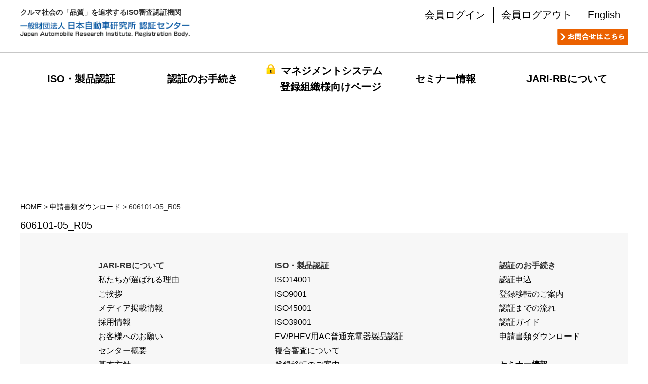

--- FILE ---
content_type: text/html; charset=UTF-8
request_url: https://www.jari-rb.jp/procedure/download/606101-05_r05-2/
body_size: 35247
content:
<!DOCTYPE html>
<html lang="ja">

<head>
    <meta charset="UTF-8">
    <meta http-equiv="Content-Type" content="text/html; charset=utf-8" />
    <meta name="viewport" content="width=device-width" />
    <meta name="keywords" content="ISO14001,ISO9001,ISO45001,ISO39001,審査機関,認証機関,取得,新規認証,登録移転,認証移転,複合審査,統合審査,費用,AC普通充電器" />
    <meta name="description" content="ISO14001、ISO9001、ISO45001、ISO39001の審査・認証機関。高い技術専門性と確かな力量、着実な経営発展に貢献します。登録移転、複合審査、新規認証など承ります。AC普通充電器" />

    <title>606101-05_R05 - 日本自動車研究所 認証センター日本自動車研究所 認証センター</title>

    <link rel="stylesheet" type="text/css" href="https://www.jari-rb.jp/WP/wp-content/themes/jari2020/css/layout.css">
    <link rel="stylesheet" type="text/css" href="https://www.jari-rb.jp/WP/wp-content/themes/jari2020/css/common.css">
    
    <script src="https://www.jari-rb.jp/WP/wp-content/themes/jari2020/js/jquery-3.4.1.min.js"></script>
    <script src="https://www.jari-rb.jp/WP/wp-content/themes/jari2020/js/script.js"></script>

<!-- Google Tag Manager -->
<script>(function(w,d,s,l,i){w[l]=w[l]||[];w[l].push({'gtm.start':
new Date().getTime(),event:'gtm.js'});var f=d.getElementsByTagName(s)[0],
j=d.createElement(s),dl=l!='dataLayer'?'&l='+l:'';j.async=true;j.src=
'https://www.googletagmanager.com/gtm.js?id='+i+dl;f.parentNode.insertBefore(j,f);
})(window,document,'script','dataLayer','GTM-53ZX844');</script>
<!-- End Google Tag Manager -->
    
    
    
    
    
    
    	
    <title>606101-05_R05 - 日本自動車研究所 認証センター</title>

		<!-- All in One SEO 4.4.7.1 - aioseo.com -->
		<meta name="robots" content="max-image-preview:large" />
		<link rel="canonical" href="https://www.jari-rb.jp/procedure/download/606101-05_r05-2/" />
		<meta name="generator" content="All in One SEO (AIOSEO) 4.4.7.1" />
		<meta property="og:locale" content="ja_JP" />
		<meta property="og:site_name" content="日本自動車研究所 認証センター - クルマ社会の「品質」を追求するISO審査認証機関" />
		<meta property="og:type" content="article" />
		<meta property="og:title" content="606101-05_R05 - 日本自動車研究所 認証センター" />
		<meta property="og:url" content="https://www.jari-rb.jp/procedure/download/606101-05_r05-2/" />
		<meta property="article:published_time" content="2024-01-16T09:11:52+00:00" />
		<meta property="article:modified_time" content="2024-01-16T09:11:52+00:00" />
		<meta name="twitter:card" content="summary" />
		<meta name="twitter:title" content="606101-05_R05 - 日本自動車研究所 認証センター" />
		<script type="application/ld+json" class="aioseo-schema">
			{"@context":"https:\/\/schema.org","@graph":[{"@type":"BreadcrumbList","@id":"https:\/\/www.jari-rb.jp\/procedure\/download\/606101-05_r05-2\/#breadcrumblist","itemListElement":[{"@type":"ListItem","@id":"https:\/\/www.jari-rb.jp\/#listItem","position":1,"item":{"@type":"WebPage","@id":"https:\/\/www.jari-rb.jp\/","name":"\u5bb6","description":"\u30af\u30eb\u30de\u793e\u4f1a\u306e\u300c\u54c1\u8cea\u300d\u3092\u8ffd\u6c42\u3059\u308bISO\u5be9\u67fb\u8a8d\u8a3c\u6a5f\u95a2","url":"https:\/\/www.jari-rb.jp\/"},"nextItem":"https:\/\/www.jari-rb.jp\/procedure\/download\/606101-05_r05-2\/#listItem"},{"@type":"ListItem","@id":"https:\/\/www.jari-rb.jp\/procedure\/download\/606101-05_r05-2\/#listItem","position":2,"item":{"@type":"WebPage","@id":"https:\/\/www.jari-rb.jp\/procedure\/download\/606101-05_r05-2\/","name":"606101-05_R05","url":"https:\/\/www.jari-rb.jp\/procedure\/download\/606101-05_r05-2\/"},"previousItem":"https:\/\/www.jari-rb.jp\/#listItem"}]},{"@type":"ItemPage","@id":"https:\/\/www.jari-rb.jp\/procedure\/download\/606101-05_r05-2\/#itempage","url":"https:\/\/www.jari-rb.jp\/procedure\/download\/606101-05_r05-2\/","name":"606101-05_R05 - \u65e5\u672c\u81ea\u52d5\u8eca\u7814\u7a76\u6240 \u8a8d\u8a3c\u30bb\u30f3\u30bf\u30fc","inLanguage":"ja","isPartOf":{"@id":"https:\/\/www.jari-rb.jp\/#website"},"breadcrumb":{"@id":"https:\/\/www.jari-rb.jp\/procedure\/download\/606101-05_r05-2\/#breadcrumblist"},"author":{"@id":"https:\/\/www.jari-rb.jp\/author\/jari-rb\/#author"},"creator":{"@id":"https:\/\/www.jari-rb.jp\/author\/jari-rb\/#author"},"datePublished":"2024-01-16T09:11:52+09:00","dateModified":"2024-01-16T09:11:52+09:00"},{"@type":"Organization","@id":"https:\/\/www.jari-rb.jp\/#organization","name":"\u65e5\u672c\u81ea\u52d5\u8eca\u7814\u7a76\u6240 \u8a8d\u8a3c\u30bb\u30f3\u30bf\u30fc","url":"https:\/\/www.jari-rb.jp\/"},{"@type":"Person","@id":"https:\/\/www.jari-rb.jp\/author\/jari-rb\/#author","url":"https:\/\/www.jari-rb.jp\/author\/jari-rb\/","name":"jari-rb","image":{"@type":"ImageObject","@id":"https:\/\/www.jari-rb.jp\/procedure\/download\/606101-05_r05-2\/#authorImage","url":"https:\/\/secure.gravatar.com\/avatar\/6f839b96fcc5427dc40ef14e77173151?s=96&d=mm&r=g","width":96,"height":96,"caption":"jari-rb"}},{"@type":"WebSite","@id":"https:\/\/www.jari-rb.jp\/#website","url":"https:\/\/www.jari-rb.jp\/","name":"\u65e5\u672c\u81ea\u52d5\u8eca\u7814\u7a76\u6240 \u8a8d\u8a3c\u30bb\u30f3\u30bf\u30fc","description":"\u30af\u30eb\u30de\u793e\u4f1a\u306e\u300c\u54c1\u8cea\u300d\u3092\u8ffd\u6c42\u3059\u308bISO\u5be9\u67fb\u8a8d\u8a3c\u6a5f\u95a2","inLanguage":"ja","publisher":{"@id":"https:\/\/www.jari-rb.jp\/#organization"}}]}
		</script>
		<!-- All in One SEO -->

<link rel='dns-prefetch' href='//s.w.org' />
		<!-- This site uses the Google Analytics by MonsterInsights plugin v8.19 - Using Analytics tracking - https://www.monsterinsights.com/ -->
		<!-- Note: MonsterInsights is not currently configured on this site. The site owner needs to authenticate with Google Analytics in the MonsterInsights settings panel. -->
					<!-- No tracking code set -->
				<!-- / Google Analytics by MonsterInsights -->
		<link rel='stylesheet' id='wp-block-library-css'  href='https://www.jari-rb.jp/WP/wp-includes/css/dist/block-library/style.min.css?ver=5.9' type='text/css' media='all' />
<style id='global-styles-inline-css' type='text/css'>
body{--wp--preset--color--black: #000000;--wp--preset--color--cyan-bluish-gray: #abb8c3;--wp--preset--color--white: #ffffff;--wp--preset--color--pale-pink: #f78da7;--wp--preset--color--vivid-red: #cf2e2e;--wp--preset--color--luminous-vivid-orange: #ff6900;--wp--preset--color--luminous-vivid-amber: #fcb900;--wp--preset--color--light-green-cyan: #7bdcb5;--wp--preset--color--vivid-green-cyan: #00d084;--wp--preset--color--pale-cyan-blue: #8ed1fc;--wp--preset--color--vivid-cyan-blue: #0693e3;--wp--preset--color--vivid-purple: #9b51e0;--wp--preset--gradient--vivid-cyan-blue-to-vivid-purple: linear-gradient(135deg,rgba(6,147,227,1) 0%,rgb(155,81,224) 100%);--wp--preset--gradient--light-green-cyan-to-vivid-green-cyan: linear-gradient(135deg,rgb(122,220,180) 0%,rgb(0,208,130) 100%);--wp--preset--gradient--luminous-vivid-amber-to-luminous-vivid-orange: linear-gradient(135deg,rgba(252,185,0,1) 0%,rgba(255,105,0,1) 100%);--wp--preset--gradient--luminous-vivid-orange-to-vivid-red: linear-gradient(135deg,rgba(255,105,0,1) 0%,rgb(207,46,46) 100%);--wp--preset--gradient--very-light-gray-to-cyan-bluish-gray: linear-gradient(135deg,rgb(238,238,238) 0%,rgb(169,184,195) 100%);--wp--preset--gradient--cool-to-warm-spectrum: linear-gradient(135deg,rgb(74,234,220) 0%,rgb(151,120,209) 20%,rgb(207,42,186) 40%,rgb(238,44,130) 60%,rgb(251,105,98) 80%,rgb(254,248,76) 100%);--wp--preset--gradient--blush-light-purple: linear-gradient(135deg,rgb(255,206,236) 0%,rgb(152,150,240) 100%);--wp--preset--gradient--blush-bordeaux: linear-gradient(135deg,rgb(254,205,165) 0%,rgb(254,45,45) 50%,rgb(107,0,62) 100%);--wp--preset--gradient--luminous-dusk: linear-gradient(135deg,rgb(255,203,112) 0%,rgb(199,81,192) 50%,rgb(65,88,208) 100%);--wp--preset--gradient--pale-ocean: linear-gradient(135deg,rgb(255,245,203) 0%,rgb(182,227,212) 50%,rgb(51,167,181) 100%);--wp--preset--gradient--electric-grass: linear-gradient(135deg,rgb(202,248,128) 0%,rgb(113,206,126) 100%);--wp--preset--gradient--midnight: linear-gradient(135deg,rgb(2,3,129) 0%,rgb(40,116,252) 100%);--wp--preset--duotone--dark-grayscale: url('#wp-duotone-dark-grayscale');--wp--preset--duotone--grayscale: url('#wp-duotone-grayscale');--wp--preset--duotone--purple-yellow: url('#wp-duotone-purple-yellow');--wp--preset--duotone--blue-red: url('#wp-duotone-blue-red');--wp--preset--duotone--midnight: url('#wp-duotone-midnight');--wp--preset--duotone--magenta-yellow: url('#wp-duotone-magenta-yellow');--wp--preset--duotone--purple-green: url('#wp-duotone-purple-green');--wp--preset--duotone--blue-orange: url('#wp-duotone-blue-orange');--wp--preset--font-size--small: 13px;--wp--preset--font-size--medium: 20px;--wp--preset--font-size--large: 36px;--wp--preset--font-size--x-large: 42px;}.has-black-color{color: var(--wp--preset--color--black) !important;}.has-cyan-bluish-gray-color{color: var(--wp--preset--color--cyan-bluish-gray) !important;}.has-white-color{color: var(--wp--preset--color--white) !important;}.has-pale-pink-color{color: var(--wp--preset--color--pale-pink) !important;}.has-vivid-red-color{color: var(--wp--preset--color--vivid-red) !important;}.has-luminous-vivid-orange-color{color: var(--wp--preset--color--luminous-vivid-orange) !important;}.has-luminous-vivid-amber-color{color: var(--wp--preset--color--luminous-vivid-amber) !important;}.has-light-green-cyan-color{color: var(--wp--preset--color--light-green-cyan) !important;}.has-vivid-green-cyan-color{color: var(--wp--preset--color--vivid-green-cyan) !important;}.has-pale-cyan-blue-color{color: var(--wp--preset--color--pale-cyan-blue) !important;}.has-vivid-cyan-blue-color{color: var(--wp--preset--color--vivid-cyan-blue) !important;}.has-vivid-purple-color{color: var(--wp--preset--color--vivid-purple) !important;}.has-black-background-color{background-color: var(--wp--preset--color--black) !important;}.has-cyan-bluish-gray-background-color{background-color: var(--wp--preset--color--cyan-bluish-gray) !important;}.has-white-background-color{background-color: var(--wp--preset--color--white) !important;}.has-pale-pink-background-color{background-color: var(--wp--preset--color--pale-pink) !important;}.has-vivid-red-background-color{background-color: var(--wp--preset--color--vivid-red) !important;}.has-luminous-vivid-orange-background-color{background-color: var(--wp--preset--color--luminous-vivid-orange) !important;}.has-luminous-vivid-amber-background-color{background-color: var(--wp--preset--color--luminous-vivid-amber) !important;}.has-light-green-cyan-background-color{background-color: var(--wp--preset--color--light-green-cyan) !important;}.has-vivid-green-cyan-background-color{background-color: var(--wp--preset--color--vivid-green-cyan) !important;}.has-pale-cyan-blue-background-color{background-color: var(--wp--preset--color--pale-cyan-blue) !important;}.has-vivid-cyan-blue-background-color{background-color: var(--wp--preset--color--vivid-cyan-blue) !important;}.has-vivid-purple-background-color{background-color: var(--wp--preset--color--vivid-purple) !important;}.has-black-border-color{border-color: var(--wp--preset--color--black) !important;}.has-cyan-bluish-gray-border-color{border-color: var(--wp--preset--color--cyan-bluish-gray) !important;}.has-white-border-color{border-color: var(--wp--preset--color--white) !important;}.has-pale-pink-border-color{border-color: var(--wp--preset--color--pale-pink) !important;}.has-vivid-red-border-color{border-color: var(--wp--preset--color--vivid-red) !important;}.has-luminous-vivid-orange-border-color{border-color: var(--wp--preset--color--luminous-vivid-orange) !important;}.has-luminous-vivid-amber-border-color{border-color: var(--wp--preset--color--luminous-vivid-amber) !important;}.has-light-green-cyan-border-color{border-color: var(--wp--preset--color--light-green-cyan) !important;}.has-vivid-green-cyan-border-color{border-color: var(--wp--preset--color--vivid-green-cyan) !important;}.has-pale-cyan-blue-border-color{border-color: var(--wp--preset--color--pale-cyan-blue) !important;}.has-vivid-cyan-blue-border-color{border-color: var(--wp--preset--color--vivid-cyan-blue) !important;}.has-vivid-purple-border-color{border-color: var(--wp--preset--color--vivid-purple) !important;}.has-vivid-cyan-blue-to-vivid-purple-gradient-background{background: var(--wp--preset--gradient--vivid-cyan-blue-to-vivid-purple) !important;}.has-light-green-cyan-to-vivid-green-cyan-gradient-background{background: var(--wp--preset--gradient--light-green-cyan-to-vivid-green-cyan) !important;}.has-luminous-vivid-amber-to-luminous-vivid-orange-gradient-background{background: var(--wp--preset--gradient--luminous-vivid-amber-to-luminous-vivid-orange) !important;}.has-luminous-vivid-orange-to-vivid-red-gradient-background{background: var(--wp--preset--gradient--luminous-vivid-orange-to-vivid-red) !important;}.has-very-light-gray-to-cyan-bluish-gray-gradient-background{background: var(--wp--preset--gradient--very-light-gray-to-cyan-bluish-gray) !important;}.has-cool-to-warm-spectrum-gradient-background{background: var(--wp--preset--gradient--cool-to-warm-spectrum) !important;}.has-blush-light-purple-gradient-background{background: var(--wp--preset--gradient--blush-light-purple) !important;}.has-blush-bordeaux-gradient-background{background: var(--wp--preset--gradient--blush-bordeaux) !important;}.has-luminous-dusk-gradient-background{background: var(--wp--preset--gradient--luminous-dusk) !important;}.has-pale-ocean-gradient-background{background: var(--wp--preset--gradient--pale-ocean) !important;}.has-electric-grass-gradient-background{background: var(--wp--preset--gradient--electric-grass) !important;}.has-midnight-gradient-background{background: var(--wp--preset--gradient--midnight) !important;}.has-small-font-size{font-size: var(--wp--preset--font-size--small) !important;}.has-medium-font-size{font-size: var(--wp--preset--font-size--medium) !important;}.has-large-font-size{font-size: var(--wp--preset--font-size--large) !important;}.has-x-large-font-size{font-size: var(--wp--preset--font-size--x-large) !important;}
</style>
<link rel='stylesheet' id='wp-members-css'  href='https://www.jari-rb.jp/WP/wp-content/plugins/wp-members/assets/css/forms/generic-no-float.min.css?ver=3.4.3.2' type='text/css' media='all' />
<!--n2css--><link rel="https://api.w.org/" href="https://www.jari-rb.jp/wp-json/" /><link rel="alternate" type="application/json" href="https://www.jari-rb.jp/wp-json/wp/v2/media/5786" /><link rel='shortlink' href='https://www.jari-rb.jp/?p=5786' />
<link rel="alternate" type="application/json+oembed" href="https://www.jari-rb.jp/wp-json/oembed/1.0/embed?url=https%3A%2F%2Fwww.jari-rb.jp%2Fprocedure%2Fdownload%2F606101-05_r05-2%2F" />
<link rel="alternate" type="text/xml+oembed" href="https://www.jari-rb.jp/wp-json/oembed/1.0/embed?url=https%3A%2F%2Fwww.jari-rb.jp%2Fprocedure%2Fdownload%2F606101-05_r05-2%2F&#038;format=xml" />
    
    <link rel="icon" href="/favicon.ico">

</head>

<body ontouchstart=" " class="attachment attachment-template-default single single-attachment postid-5786 attachmentid-5786 attachment-pdf">

<!-- Google Tag Manager (noscript) -->
<noscript><iframe src="https://www.googletagmanager.com/ns.html?id=GTM-53ZX844"
height="0" width="0" style="display:none;visibility:hidden"></iframe></noscript>
<!-- End Google Tag Manager (noscript) -->

    <div class="wrapper">
        <header class="clearfix">
            <div class="header_inner">
                <div class="header_logo">
                    <p>クルマ社会の「品質」を追求するISO審査認証機関</p>
                    <a href="https://www.jari-rb.jp/"><img src="https://www.jari-rb.jp/WP/wp-content/themes/jari2020/images/common/logo.gif" alt="一般財団法人 日本自動車研究所 認証センター"></a>
                </div>
                <div class="header_menu">
                    <div class="top_menu">
                        <ul>
                            <li class="login bdr_r"><a href="https://www.jari-rb.jp/customer/">会員ログイン</a></li>
                            <li class="login bdr_r"><a href="https://www.jari-rb.jp/customer/login/?a=logout">会員ログアウト</a></li>
                            <!--li class="company bdr_r"><a href="https://www.jari-rb.jp/summary/">センター概要</a></li-->
                            <li><a href="https://www.jari-rb.jp/english/">English</a></li>
                        </ul>
                    </div>
                    <div class="bottom_menu">
                        <div class="tel"><!--<img src="https://www.jari-rb.jp/WP/wp-content/themes/jari2020/images/icon/icon_tel.png">
                            <p class="orange lato900">03-5733-7934</p>-->
                        </div>
                        <div class="time">
                            <!--<p class="lato400">［受付時間］10:00～15:00</p>-->
                        </div>
                        <div class="contact"><a href="https://www.jari-rb.jp/contact/"><img src="https://www.jari-rb.jp/WP/wp-content/themes/jari2020/images/common/btn_contact.png"></a></div>
                    </div>
                </div>
            </div>
        </header>
        <div class="sp_nav_btn open">&equiv;</div>
        <nav>
            <div class="nav_inner">
                <ul>
                    <li class="toggle_menu iso close"><a>ISO・製品認証</a>
                        <div class="megamenu mega1">
                            <ul class="toggle">
                                <li><a href="https://www.jari-rb.jp/iso/iso14001/">ISO14001<br>（環境）</a></li>
                                <li><a href="https://www.jari-rb.jp/iso/iso9001/">ISO9001<br>（品質）</a></li>
                                <li><a href="https://www.jari-rb.jp/iso/iso45001/">ISO45001<br>（労働安全衛生）</a></li>
                                <li><a href="https://www.jari-rb.jp/iso/iso39001/">ISO39001<br>（道路交通安全）</a></li>
                                <!--li><a>ISO27001<br>（情報セキュリティ）</a></li-->
                                <li><a href="https://www.jari-rb.jp/iso/isoevphev/">EV/PHEV用<br>AC普通充電器製品認証</a></li>
                                <li><a href="https://www.jari-rb.jp/iso/comp-exam/">複合審査について</a></li>
                                <li><a href="https://www.jari-rb.jp/procedure/c_account/">登録移転のご案内</a></li>
                            </ul>
                        </div>
                    </li>
                    <li class="toggle_menu prosedure close"><a>認証のお手続き</a>
                        <div class="megamenu mega2">
                            <ul class="toggle">
                                <li><a href="https://www.jari-rb.jp/procedure/application/">認証申込</a></li>
                                <li><a href="https://www.jari-rb.jp/procedure/c_account/">登録移転のご案内</a></li>
                                <li><a href="https://www.jari-rb.jp/procedure/iso_step/">認証までの流れ</a></li>
                                <li><a href="https://www.jari-rb.jp/procedure/guide/">認証ガイド</a></li>
                                <li><a href="https://www.jari-rb.jp/procedure/download/">申請書類ダウンロード</a></li>
                            </ul>
                        </div>
                    </li>
                    <li class="toggle_menu customer close"><a><img src="https://www.jari-rb.jp/WP/wp-content/themes/jari2020/images/icon/icon_key.png">マネジメントシステム<br>　 登録組織様向けページ</a>
                        <div class="megamenu mega3">
                            <ul class="toggle">
                                <li><a href="https://www.jari-rb.jp/customer/schedule/">審査スケジュール</a></li>
                                <li><a href="https://www.jari-rb.jp/customer/revision/">規格改正情報</a></li>
                                <li><a href="https://www.jari-rb.jp/customer/type/">登録証・関連商品</a></li>
                                <li><a href="https://www.jari-rb.jp/customer/mark/">登録マーク・<br>登録証の使用方法</a></li>
                                <li><a href="https://www.jari-rb.jp/customer/download/">資料ダウンロード</a></li>
                                <li><a href="https://www.jari-rb.jp/customer/search-login/">認証組織検索</a></li>
                                <li><a href="https://www.jari-rb.jp/customer/legalinformation/">法令情報</a></li>
                                <li><a href="https://www.jari-rb.jp/customer/profile/">ユーザ登録情報の変更</a></li>
                            </ul>
                        </div>
                    </li>
                    <li class="toggle_menu seminar"><a href="https://www.jari-rb.jp/seminar/">セミナー情報</a>
                        <!--div class="megamenu mega4">
                            <ul class="toggle">
                                <li><a href="https://www.jari-rb.jp/seminar/">セミナー情報</a></li>
                                <li><a href="https://www.jari-rb.jp/seminar/">個別セミナーについて</a></li>
                            </ul>
                        </div-->
                    </li>
                    <li class="toggle_menu about close"><a>JARI-RBについて</a>
                        <div class="megamenu mega5">
                            <ul class="toggle">
                                <li><a href="https://www.jari-rb.jp/about/reason/">私たちが選ばれる理由</a></li>
                                <li><a href="https://www.jari-rb.jp/about/message/">ご挨拶</a></li>
                                <li><a href="https://www.jari-rb.jp/about/summary/">センター情報</a></li>
                                <li><a href="https://www.jari-rb.jp/about/topics/">メディア掲載情報</a></li>
                                <li><a href="https://www.jari-rb.jp/about/recruit/">採用情報</a></li>
                                <li><a href="https://www.jari-rb.jp/about/attention/">お客様へのお願い</a></li>
                                <li><a href="https://www.jari-rb.jp/about/customer/">会員の登録等について</a></li>
                            </ul>
                        </div>
                    </li>
                    <li class="pc_non"><a href="https://www.jari-rb.jp/customer/">会員ログイン</a></li>
                    <li class="pc_non"><a href="https://www.jari-rb.jp/customer/login/?a=logout">会員ログアウト</a></li>
                    <li class="pc_non"><a href="https://www.jari-rb.jp/english/">English</a></li>
                    <li class="pc_non"><a href="https://www.jari-rb.jp/contact/">お問合せはこちら</a></li>
                </ul>
            </div>
        </nav>

<div class="mainvisual">
<p class="title">606101-05_R05</p>
</div>

<main class="clearfix">
    <div class="main_inner">
        <div class="breadcrumbs">
            <!-- Breadcrumb NavXT 7.2.0 -->
<span property="itemListElement" typeof="ListItem"><a property="item" typeof="WebPage" title="Go to 日本自動車研究所 認証センター." href="https://www.jari-rb.jp" class="home" ><span property="name">HOME</span></a><meta property="position" content="1"></span> &gt; <span property="itemListElement" typeof="ListItem"><a property="item" typeof="WebPage" title="申請書類ダウンロードへ移動する" href="https://www.jari-rb.jp/procedure/download/" class="post post-procedure" ><span property="name">申請書類ダウンロード</span></a><meta property="position" content="2"></span> &gt; <span class="post post-attachment current-item">606101-05_R05</span>        </div>
	
<p class="attachment"><a href='https://www.jari-rb.jp/WP/wp-content/uploads/2023/10/606101-05_R05-.pdf'>606101-05_R05</a></p>

        

<footer class="clearfix">
    <div class="footer_inner">
        <!--div class="footer_logo">
            <p>クルマ社会の「品質」を追求するISO審査認証機関</p>
            <a href="https://www.jari-rb.jp/"><img src="https://www.jari-rb.jp/WP/wp-content/themes/jari2020/images/common/logo.gif" alt="一般財団法人 日本自動車研究所 認証センター"></a>
        </div-->
        <div class="footer_menu">
            <ul>
                <li><b>JARI-RBについて</b></li>
                <li><a href="https://www.jari-rb.jp/about/reason/">私たちが選ばれる理由</a></li>
                <li><a href="https://www.jari-rb.jp/about/message/">ご挨拶</a></li>
                <li><a href="https://www.jari-rb.jp/about/topics/">メディア掲載情報</a></li>
                <li><a href="https://www.jari-rb.jp/about/recruit/">採用情報</a></li>
                <li><a href="https://www.jari-rb.jp/about/attention/">お客様へのお願い</a></li>
                <li><a href="https://www.jari-rb.jp/about/summary/">センター概要</a></li>
                <li><a href="https://www.jari-rb.jp/about/policy/">基本方針</a></li>
                <li><a href="https://www.jari-rb.jp/about/exampolicy/">審査方針</a></li>
                <li><a href="https://www.jari-rb.jp/about/ethic/">倫理要網</a></li>
                <li><a href="https://www.jari-rb.jp/about/structure/">運営体制</a></li>
                <li><a href="https://www.jari-rb.jp/about/map/">アクセス</a></li>
                <li><a href="https://www.jari-rb.jp/about/prof/">沿革</a></li>
                <li><a href="https://www.jari-rb.jp/about/certified/">認定機関・範囲</a></li>
                <li>　</li>
                <li><a href="https://www.jari-rb.jp/about/customer/">会員の登録等について</a></li>
                <li><a href="https://www.jari-rb.jp/magazine_reg/">無料メルマガ登録</a></li> 
            </ul>
            <ul>
                <li><b>ISO・製品認証</b></li>
                <li><a href="https://www.jari-rb.jp/iso/iso14001/">ISO14001</a></li>
                <li><a href="https://www.jari-rb.jp/iso/iso9001/">ISO9001</a></li>
                <li><a href="https://www.jari-rb.jp/iso/iso45001/">ISO45001</a></li>
                <li><a href="https://www.jari-rb.jp/iso/iso39001/">ISO39001</a></li>
                <li><a href="https://www.jari-rb.jp/iso/isoevphev/">EV/PHEV用AC普通充電器製品認証</a></li>
                <li><a href="https://www.jari-rb.jp/iso/comp-exam/">複合審査について</a></li>
                <li><a href="https://www.jari-rb.jp/procedure/c_account/">登録移転のご案内</a></li>
                <li><a href="https://www.jari-rb.jp/info_list/list/">登録組織情報</a></li>
                <li>　</li>
                <li><a href="https://www.jari-rb.jp/information/"><b>information</b></a></li>
                <li><a href="https://www.jari-rb.jp/newslist/">NEWS一覧</a></li>
                <li><a href="https://www.jari-rb.jp/lawslist/">法令情報一覧</a></li>
                <li><a href="https://www.jari-rb.jp/isolist/">ISO動向一覧</a></li>
                <li><a href="https://www.jari-rb.jp/columnlist/">コラム一覧</a></li>
            </ul>
            <ul>
                <li><b>認証のお手続き</b></li>
                <li><a href="https://www.jari-rb.jp/procedure/application/">認証申込</a></li>
                <li><a href="https://www.jari-rb.jp/procedure/c_account/">登録移転のご案内</a></li>
                <li><a href="https://www.jari-rb.jp/procedure/iso_step/">認証までの流れ</a></li>
                <li><a href="https://www.jari-rb.jp/procedure/guide/">認証ガイド</a></li>
                <li><a href="https://www.jari-rb.jp/procedure/download/">申請書類ダウンロード</a></li>
                <li>　</li>
                <li><a href="https://www.jari-rb.jp/seminar/"><b>セミナー情報</b></a></li>
                <li><a href="https://www.jari-rb.jp/seminar/">個別セミナーについて</a></li>
                <li>　</li>               
                <li><a href="https://www.jari-rb.jp/contact/">お問い合わせ</a></li>
                <li><a href="https://www.jari-rb.jp/faq/">よくあるご質問</a></li>
                <li><a href="https://www.jari-rb.jp/link/">関連リンク</a></li>
                <li><a href="https://www.jari-rb.jp/privacy/">個人情報保護方針</a></li>
                <li><a href="https://www.jari-rb.jp/english/">ENGLISH</a></li>
                <li><a href="https://www.jari-rb.jp/site_policy/">サイトポリシー</a></li>
            </ul>
                    
            
        </div>

        <div class="copyright">Copyright&copy; Japan Automobile Research Institute. Registration Body. All Right Reserved.</div>
    </div>
</footer>

<!--objedt-fit（IE対策）-->
<script src="https://www.jari-rb.jp/WP/wp-content/themes/jari2020/js/ofi.min.js"></script>
<script>
    objectFitImages();

</script>

</div>

<svg xmlns="http://www.w3.org/2000/svg" viewBox="0 0 0 0" width="0" height="0" focusable="false" role="none" style="visibility: hidden; position: absolute; left: -9999px; overflow: hidden;" ><defs><filter id="wp-duotone-dark-grayscale"><feColorMatrix color-interpolation-filters="sRGB" type="matrix" values=" .299 .587 .114 0 0 .299 .587 .114 0 0 .299 .587 .114 0 0 .299 .587 .114 0 0 " /><feComponentTransfer color-interpolation-filters="sRGB" ><feFuncR type="table" tableValues="0 0.49803921568627" /><feFuncG type="table" tableValues="0 0.49803921568627" /><feFuncB type="table" tableValues="0 0.49803921568627" /><feFuncA type="table" tableValues="1 1" /></feComponentTransfer><feComposite in2="SourceGraphic" operator="in" /></filter></defs></svg><svg xmlns="http://www.w3.org/2000/svg" viewBox="0 0 0 0" width="0" height="0" focusable="false" role="none" style="visibility: hidden; position: absolute; left: -9999px; overflow: hidden;" ><defs><filter id="wp-duotone-grayscale"><feColorMatrix color-interpolation-filters="sRGB" type="matrix" values=" .299 .587 .114 0 0 .299 .587 .114 0 0 .299 .587 .114 0 0 .299 .587 .114 0 0 " /><feComponentTransfer color-interpolation-filters="sRGB" ><feFuncR type="table" tableValues="0 1" /><feFuncG type="table" tableValues="0 1" /><feFuncB type="table" tableValues="0 1" /><feFuncA type="table" tableValues="1 1" /></feComponentTransfer><feComposite in2="SourceGraphic" operator="in" /></filter></defs></svg><svg xmlns="http://www.w3.org/2000/svg" viewBox="0 0 0 0" width="0" height="0" focusable="false" role="none" style="visibility: hidden; position: absolute; left: -9999px; overflow: hidden;" ><defs><filter id="wp-duotone-purple-yellow"><feColorMatrix color-interpolation-filters="sRGB" type="matrix" values=" .299 .587 .114 0 0 .299 .587 .114 0 0 .299 .587 .114 0 0 .299 .587 .114 0 0 " /><feComponentTransfer color-interpolation-filters="sRGB" ><feFuncR type="table" tableValues="0.54901960784314 0.98823529411765" /><feFuncG type="table" tableValues="0 1" /><feFuncB type="table" tableValues="0.71764705882353 0.25490196078431" /><feFuncA type="table" tableValues="1 1" /></feComponentTransfer><feComposite in2="SourceGraphic" operator="in" /></filter></defs></svg><svg xmlns="http://www.w3.org/2000/svg" viewBox="0 0 0 0" width="0" height="0" focusable="false" role="none" style="visibility: hidden; position: absolute; left: -9999px; overflow: hidden;" ><defs><filter id="wp-duotone-blue-red"><feColorMatrix color-interpolation-filters="sRGB" type="matrix" values=" .299 .587 .114 0 0 .299 .587 .114 0 0 .299 .587 .114 0 0 .299 .587 .114 0 0 " /><feComponentTransfer color-interpolation-filters="sRGB" ><feFuncR type="table" tableValues="0 1" /><feFuncG type="table" tableValues="0 0.27843137254902" /><feFuncB type="table" tableValues="0.5921568627451 0.27843137254902" /><feFuncA type="table" tableValues="1 1" /></feComponentTransfer><feComposite in2="SourceGraphic" operator="in" /></filter></defs></svg><svg xmlns="http://www.w3.org/2000/svg" viewBox="0 0 0 0" width="0" height="0" focusable="false" role="none" style="visibility: hidden; position: absolute; left: -9999px; overflow: hidden;" ><defs><filter id="wp-duotone-midnight"><feColorMatrix color-interpolation-filters="sRGB" type="matrix" values=" .299 .587 .114 0 0 .299 .587 .114 0 0 .299 .587 .114 0 0 .299 .587 .114 0 0 " /><feComponentTransfer color-interpolation-filters="sRGB" ><feFuncR type="table" tableValues="0 0" /><feFuncG type="table" tableValues="0 0.64705882352941" /><feFuncB type="table" tableValues="0 1" /><feFuncA type="table" tableValues="1 1" /></feComponentTransfer><feComposite in2="SourceGraphic" operator="in" /></filter></defs></svg><svg xmlns="http://www.w3.org/2000/svg" viewBox="0 0 0 0" width="0" height="0" focusable="false" role="none" style="visibility: hidden; position: absolute; left: -9999px; overflow: hidden;" ><defs><filter id="wp-duotone-magenta-yellow"><feColorMatrix color-interpolation-filters="sRGB" type="matrix" values=" .299 .587 .114 0 0 .299 .587 .114 0 0 .299 .587 .114 0 0 .299 .587 .114 0 0 " /><feComponentTransfer color-interpolation-filters="sRGB" ><feFuncR type="table" tableValues="0.78039215686275 1" /><feFuncG type="table" tableValues="0 0.94901960784314" /><feFuncB type="table" tableValues="0.35294117647059 0.47058823529412" /><feFuncA type="table" tableValues="1 1" /></feComponentTransfer><feComposite in2="SourceGraphic" operator="in" /></filter></defs></svg><svg xmlns="http://www.w3.org/2000/svg" viewBox="0 0 0 0" width="0" height="0" focusable="false" role="none" style="visibility: hidden; position: absolute; left: -9999px; overflow: hidden;" ><defs><filter id="wp-duotone-purple-green"><feColorMatrix color-interpolation-filters="sRGB" type="matrix" values=" .299 .587 .114 0 0 .299 .587 .114 0 0 .299 .587 .114 0 0 .299 .587 .114 0 0 " /><feComponentTransfer color-interpolation-filters="sRGB" ><feFuncR type="table" tableValues="0.65098039215686 0.40392156862745" /><feFuncG type="table" tableValues="0 1" /><feFuncB type="table" tableValues="0.44705882352941 0.4" /><feFuncA type="table" tableValues="1 1" /></feComponentTransfer><feComposite in2="SourceGraphic" operator="in" /></filter></defs></svg><svg xmlns="http://www.w3.org/2000/svg" viewBox="0 0 0 0" width="0" height="0" focusable="false" role="none" style="visibility: hidden; position: absolute; left: -9999px; overflow: hidden;" ><defs><filter id="wp-duotone-blue-orange"><feColorMatrix color-interpolation-filters="sRGB" type="matrix" values=" .299 .587 .114 0 0 .299 .587 .114 0 0 .299 .587 .114 0 0 .299 .587 .114 0 0 " /><feComponentTransfer color-interpolation-filters="sRGB" ><feFuncR type="table" tableValues="0.098039215686275 1" /><feFuncG type="table" tableValues="0 0.66274509803922" /><feFuncB type="table" tableValues="0.84705882352941 0.41960784313725" /><feFuncA type="table" tableValues="1 1" /></feComponentTransfer><feComposite in2="SourceGraphic" operator="in" /></filter></defs></svg>
</body>
</html>


--- FILE ---
content_type: text/css
request_url: https://www.jari-rb.jp/WP/wp-content/themes/jari2020/css/common.css
body_size: 20434
content:
@charset "utf-8";
/* CSS Document */

/*@import url('https://fonts.googleapis.com/css?family=Noto+Sans+JP:100&subset=japanese');
@import url('https://fonts.googleapis.com/css?family=Noto+Serif+JP&subset=japanese');
@import url('https://fonts.googleapis.com/css?family=Barlow+Condensed:600');*/

@import url('https://fonts.googleapis.com/css?family=Lato:400,900&display=swap');

/* common */
/*------------------------------------*/


.lato400 {
    font-family: 'Lato', sans-serif;
}

.lato900 {
    font-family: 'Lato', sans-serif;
    font-weight: 900;
}

body {
    line-height: 1.6;
    font-family: "Yu Gothic Medium", "游ゴシック Medium", YuGothic, "游ゴシック体", 'Meiryo', 'メイリオ', Verdana, 'Hiragino Kaku Gothic Pro', 'ヒラギノ角ゴ Pro W3', Osaka, 'ＭＳ Ｐゴシック', "MS P Gothic", sans-serif;
    font-size: 20px;
    color: #333;
    /*background: #ffffff;*/
}

* {
    margin: 0;
    padding: 0;
    box-sizing: border-box;
}


li {
    list-style: none;
}

a {
    color: #000;
    text-decoration: none;
}

a:link {}

a:hover {
/*    opacity: 0.8;*/
    text-decoration: underline;
    /*color: #000;*/
}

a:visited {}

a:active {}

a {
    outline: none;
}

.alt {
    display: none;
}

.clear {
    clear: both;
}

.flL {
    float: left;
}

.flR {
    float: right;
}

.alC {
    text-align: center !important;
}

.alR {
    text-align: right !important;
}

.alL {
    text-align: left !important;
}

.alC_jari-ninsho {
    text-align: center !important;
}


/* color
----------------------------------------------------*/
.orange ,
.orange a{
    color: #ed7836;
}

.blue ,
.blue a{
    color: #65a9dc;
}

.green ,
.green a{
    color: #8cc34a;
}

.bluegreen ,
.bluegreen a{
    color: #26b7bc;
}

.marker_yellow{
    background:linear-gradient(transparent 60%, #ff6 60%);
}
.marker_pink{
    background:linear-gradient(transparent 60%, #f6c 60%);
}
.marker_blue{
    background:linear-gradient(transparent 60%, #6cf 60%);
}
.marker_green{
    background:linear-gradient(transparent 60%, #6f6 60%);
}
.marker_gray{
    background:linear-gradient(transparent 60%, #EDE4E1 60%);
}


.error {
    color: #f00;
}


.oversea {
    width: 100%;
    max-width: 700px;
    margin: 0 auto;
}
.oversea .mailaddress{
    border-bottom: 1px solid #959595;
    border-top: 1px solid #959595;
    text-align: center;
    margin:25px 0;
    font-size: 32px;
    color: #ed7836;
    font-family: 'Lato', sans-serif;
    font-weight:900;
}
.oversea .mailaddress a,
.oversea .mailaddress a:hover{
    text-decoration:none;
    color: #ed7836;
}

/* clearfix
----------------------------------------------------*/
.clearfix {
    zoom: 1;
    /* for IE 5.5-7 */
}

.clearfix:after {
    /* for modern browser */
    content: "";
    display: block;
    /*visibility: hidden;*/
    /*height: 0;*/
    /*font-size: 0.1em;*/
    /*line-height: 0;*/
    clear: both;
}


/* img
----------------------------------------------------*/
img {
    vertical-align: middle;
    max-width: 100%;
    /*height: 100%;*/
    object-fit: contain;
    font-family: 'object-fit: contain;';
    /*IE対策*/
}


/* header nav footer */
/*------------------------------------*/

header {
    padding: 8px 0;
    border-bottom: 2px solid #c7c7c7;
}

header .header_inner {
    max-width: 1200px;
    width: 100%;
    margin: 0 auto;
}

header .header_logo {
    float: left;
}

header .header_logo p {
    font-size: 14px;
    font-weight: bold;
    padding: 5px 0;
}

header .header_logo img {
    width: 100%;
    max-width: 335px;
}

header .header_menu {
    float: right;
    width: 60%;
}

header .header_menu .top_menu {
    width: 100%;
    padding: 5px 0 0;
}

header .header_menu .top_menu ul {
    display: -webkit-box;
    display: -ms-flexbox;
    display: flex;
    -webkit-box-pack: end;
    -ms-flex-pack: end;
    justify-content: flex-end;
    padding: 0 0 5px 0;
}

header .header_menu ul li a {
    display: inline-block;
    width: 100%;
    text-align: center;
    padding: 0 15px;
    color: #000;
}

header .header_menu ul li.bdr_r a {
    border-right: 1px solid #000;
}

header .header_menu .bottom_menu {
    width: 100%;
    display: -webkit-box;
    display: -ms-flexbox;
    display: flex;
    -webkit-box-pack: end;
    -ms-flex-pack: end;
    justify-content: flex-end;
    padding: 5px 0 5px 15px;
    line-height: 32px;
}

header .header_menu .bottom_menu .tel {
    width: 230px;
}

header .header_menu .bottom_menu .tel p {
    font-size: 28px;
    font-weight: bold;
}

header .header_menu .bottom_menu .tel img {
    float: left;
    width: 37px;
    padding: 3px 5px 2px;
    vertical-align: baseline;
}

header .header_menu .bottom_menu .time {
    font-size: 13px;
    padding-right: 20px;
    width: 180px;
}

header .header_menu .bottom_menu .contact img {
    max-width: 140px;
    width: 100%;
}

.sp_nav_btn {
    display: none;
}

nav .nav_inner {
    width: 100%;
    max-width: 1200px;
    margin: 0 auto;
}

nav ul {
    display: -webkit-box;
    display: -ms-flexbox;
    display: flex;
    -ms-flex-pack: distribute;
    justify-content: space-around;
    z-index: 9998;
    align-items: center;
}

nav ul > li {
    width: 20%;
    text-align: center;
}

nav ul > li.pc_non {
    display: none;
}

nav ul > li > a span.pc_non {
    display: none;
}

nav ul > li > a {
    display: inline-block;
    width: 100%;
    padding: 20px 0 20px;
    font-weight: bold;
    font-size: 20px;
    color: #000;
}

nav ul > li > a:hover {
    padding: 20px 0 10px;
    border-bottom: 10px solid #26b7bc;
    color: #26b7bc;
}

/*nav ul > li.active > a {
    padding: 20px 0 10px;
    border-bottom: 10px solid #26b7bc;
    color: #26b7bc;
}*/

nav ul > li > .megamenu {
    /*opacity: 0;*/
    box-sizing: border-box;
    position: absolute;
    padding: 20px;
    right: 0;
    left: 0;
    background-color: #29a3a7;
    z-index: 1;
    transition-property: opacity;
    transition-delay: 0.5s;
    transition-timing-function: linear;
    transition-duration: 0.2s;
}

nav ul > li > .megamenu ul {
    width: 100%;
    max-width: 1200px;
    margin: 0 auto;
    display: -webkit-box;
    display: -ms-flexbox;
    display: flex;
    -webkit-box-pack: center;
    -ms-flex-pack: center;
    justify-content: center;
    -ms-flex-wrap: wrap;
    flex-wrap: wrap;
}

nav ul > li > .megamenu ul li {
    width: auto;
    /*min-width: 12.5%;*/
    min-width: 12%;
}

nav ul > li > .megamenu ul li a {
    display: inline-block;
    width: 100%;
    border-bottom: none;
    padding: 5px 15px 20px;
    color: #fff;
    font-weight: normal;
}


nav ul > li.active > a {
    padding: 20px 0 10px;
    border-bottom: 10px solid #26b7bc;
    color: #26b7bc;
}


nav ul > li.customer > a > img {
    width: 20px;
    vertical-align: baseline;
    margin-right: 10px;
}

/* ページ追加ごとに追加する*/
.post-type-archive-casestudy_ev_phev li.iso > a,
.post-type-archive-casestudy_iso9001 li.iso > a,
.post-type-archive-casestudy_iso14001 li.iso > a,
.post-type-archive-casestudy_iso27001 li.iso > a,
.post-type-archive-casestudy_iso39001 li.iso > a,
.post-type-archive-casestudy_iso45001 li.iso > a,
.post-type-archive-seminar li.seminar > a,
.single-casestudy_ev_phev li.iso > a,
.single-casestudy_iso9001 li.iso > a,
.single-casestudy_iso14001 li.iso > a,
.single-casestudy_iso27001 li.iso > a,
.single-casestudy_iso39001 li.iso > a,
.single-casestudy_iso45001 li.iso > a,
.single-iso li.iso > a,
.single-seminar li.seminar > a,
.page-seminar-form li.seminar > a,
.single-about li.about > a,
.single-procedure li.prosedure > a,
.page-customer li.customer > a,
.page-customer-child li.customer > a,
.page-link li.about > a,
.page-staff li.iso > a {
    padding: 20px 0 10px;
    border-bottom: 10px solid #26b7bc;
    color: #26b7bc;
}





footer {
    padding: 50px 0 0;
    background-color: #f7f7f7;
}

footer .footer_inner {
    max-width: 1200px;
    width: 100%;
    margin: 0 auto;
}

/*footer .footer_logo {
    float: left;
    padding: 120px 0 50px;
}

footer .footer_logo p {
    font-size: 12px;
    font-weight: bold;
    padding: 5px 0;
}

footer .footer_logo img {
    width: 100%;
    max-width: 335px;
}*/

footer .footer_menu {
    /*width: 70%;*/
    padding-left: 5%;
    font-size: 16px;
    line-height: 1.8;
    display: -webkit-box;
    display: -ms-flexbox;
    display: flex;
    -ms-flex-wrap: wrap;
    flex-wrap: wrap;
    -ms-flex-pack: distribute;
    justify-content: space-around;
}

footer .footer_menu ul {
    margin-bottom: 50px;
}

footer .copyright {
    text-align: center;
    font-size: 16px;
    padding: 5px 0;
}


body .video iframe {
    width: 700px;
    height: 400px;
}

/* 会員の登録について(ADD 220907)
----------------------------------------------------*/
section.case1 {
    margin: 0 auto 50px !important;
    padding-bottom: 15px;
    border-bottom: 1px solid;
}
.pagetop{
    font-size:.7em;
    margin:20px 5px 15px;
    text-align:right;
}
input[type=checkbox]#rememberme{
    display:none;
}
input[type=checkbox]#rememberme + label{
    display:none;
}


@media screen and (max-width: 768px) {
    header .header_inner {
        width: 98%;
    }

    header .header_logo {
        width: 33%;
    }

    header .header_logo p {
        font-size: 14px;
    }

    header .header_menu {
        width: 65%;
    }

    header .header_menu ul li a {
        font-size: 14px;
        padding: 0 8px;
    }

    header .header_menu .bottom_menu .tel {
        width: 180px;
    }

    header .header_menu .bottom_menu .tel p {
        font-size: 20px;
    }

    header .header_menu .bottom_menu .tel img {
        width: 32px;
    }

    header .header_menu .bottom_menu .time {
        padding-right: 0;
    }

    nav ul > li > a {
        font-size: 14px;
        position: relative;
    }

    nav ul > li > .megamenu {
        padding: 20px 10px;
    }

    nav ul > li > .megamenu ul li {
        width: auto;
        min-width: 12%;
    }

    nav ul > li > .megamenu ul li a {
        font-size: 14px;
        padding: 10px;
    }

    nav ul > li.customer > a > img {
        width: 12px;
        margin-right: 0;
    }

    footer .footer_inner {
        width: 98%;
    }

    /*footer .footer_logo {
        float: left;
        padding: 0 0 50px;
    }*/

    footer .footer_menu {
        width: 100%;
        padding: 0;

    }
    body .video {
        width: 100%;
	text-align:center;
    }
    body .video iframe {
        width: 95%;
        height: 100%;
    }
}

@media screen and (max-width: 480px) {
    header {
        border-bottom: none;
        padding: 0;
        height: 60px;
        width: 100%;
        position: fixed;
        top: 0;
        background-color: #fff;
    }

    header .header_logo {
        float: none;
        width: 80%;
    }

    header .header_logo p {
        font-size: 14px;
    }

    header .header_menu {
        display: none;
    }

    /*header .header_menu {
        width: 100%;
        float: none;
        padding: 10px 0 0;
    }

    header .header_menu .top_menu {
        width: 100%;
        display: block;
    }


    header .header_menu .bottom_menu {
        width: 80%;
        display: block;
        float: right;
        padding: 0;
        position: relative;
        line-height: 1.5;
    }

    header .header_menu .bottom_menu .contact {
        position: absolute;
        bottom: 10px;
        right: 0;
        width: 40%;
    }*/

    .sp_nav_btn {
        display: block;
        font-size: 50px;
        /*font-weight: bold;*/
        position: fixed;
        top: -7px;
        right: 7px;
    }

    nav {
        display: none;
        position: fixed;
        width: 100%;
        top: 60px;
        z-index: 9999;
        height: 100vh;
        background-color: #26b7bc;
    }

    nav ul {
        display: block;
        overflow: scroll;
    }

    nav ul > li {
        width: 100%;
        padding: 0;
        text-align: left;
        background-color: #26b7bc;
    }

    nav ul > li.pc_non {
        display: block;
    }

    nav ul > li > a span.pc_non {
        display: block;
        position: absolute;
        font-size: 20px;
        top: 3px;
        right: 10px;
    }

    nav ul > li > a {
        border-bottom: none;
        display: inline-block;
        box-sizing: border-box;
        width: 100%;
        padding: 10px;
        font-weight: normal;
        color: #fff;
    }

    nav ul > li > a:hover {
        padding: 10px;
        border-bottom: none;
        color: #fff;
        background-color: #29a3a7;
    }

    nav ul > li > .megamenu {
        padding: 0 10px;
        position: relative;
    }

    nav ul > li > .megamenu ul li {
        width: 100%;
        background-color: #29a3a7;
    }

    nav ul > li > .megamenu ul li br {
        display: none;
    }

    nav ul > li > .megamenu ul li a {
        border-bottom: 1px solid #26b7bc;
        font-size: 14px;
    }

    nav ul > li > ul {
        display: block;
        box-sizing: border-box;
        position: relative;
        padding: 0;
        margin-top: 0;
        right: 0;
        left: 0;
        z-index: 999;
    }

    nav ul > li.active > a {
        padding: 14px;
        background-color: #29a3a7;
        border-bottom: none;
        color: #fff;
    }

    .toggle_menu {
        position: relative;

    }

    .toggle_menu.close::after {
        content: "＋";
        position: absolute;
        top: 5px;
        right: 10px;
        font-size: 20px;
        color: #fff;
    }

    .toggle_menu.open::after {
        content: "－";
        position: absolute;
        top: 5px;
        right: 10px;
        font-size: 20px;
        color: #fff;
    }



    /* ページ追加ごとに追加する*/
    .post-type-archive-casestudy_ev_phev li.iso > a,
    .post-type-archive-casestudy_iso9001 li.iso > a,
    .post-type-archive-casestudy_iso14001 li.iso > a,
    .post-type-archive-casestudy_iso27001 li.iso > a,
    .post-type-archive-casestudy_iso39001 li.iso > a,
    .post-type-archive-casestudy_iso45001 li.iso > a,
    .post-type-archive-seminar li.seminar > a,
    .single-casestudy_ev_phev li.iso > a,
    .single-casestudy_iso9001 li.iso > a,
    .single-casestudy_iso14001 li.iso > a,
    .single-casestudy_iso27001 li.iso > a,
    .single-casestudy_iso39001 li.iso > a,
    .single-casestudy_iso45001 li.iso > a,
    .single-iso li.iso > a,
    .single-seminar li.seminar > a,
    .page-seminar-form li.seminar > a,
    .single-about li.about > a,
    .single-procedure li.prosedure > a,
    .page-customer li.customer > a,
    .page-customer-child li.customer > a,
    .page-link li.about > a,
    .page-staff li.iso > a {
        padding: 10px;
        border-bottom: none;
        color: #fff;
        background-color: #29a3a7;
    }

    /*footer .footer_logo {
        float: none;
        padding: 0 0 30px;
    }*/

    footer .footer_menu {
        margin: 0 auto;
        -webkit-box-pack: start;
        -ms-flex-pack: start;
        justify-content: flex-start;
    }

    footer .footer_menu ul {
        min-width: 50%;
        padding: 0 10px;
        margin-bottom: 30px;
    }

}

/* main */

main {}

main .main_inner {
    width: 100%;
    max-width: 1200px;
    margin: 0 auto;
}

@media screen and (max-width: 768px) {
    main .main_inner {
        width: 98%;
    }
}


/* 下層共通 */

.mainvisual {
    background-repeat: no-repeat;
    background-position: center;
    background-size: cover;
    height: 180px;
}

.mainvisual p.title {
    font-size: 40px;
    text-align: center;
    color: #fff;
    padding: 60px 0;
}


.breadcrumbs {
    margin: 10px auto;
    font-size: 14px;
}

section {
    max-width: 1000px;
    margin: 0 auto;
}

.contents {
    margin: 20px 0;
    line-height: 1.8;
}

.btn_area {
    background-image: url(../images/common/bg_foot.png);
    background-repeat: no-repeat;
    background-position: center;
    background-size: cover;
    height: 300px;
    padding: 110px 0;
}

.btn_area.m80 {
    padding: 80px 0;
}

.btn_area .flex2 {
    max-width: 1000px;
    margin: 10px auto;
    display: -webkit-box;
    display: -ms-flexbox;
    display: flex;
    -webkit-box-pack: justify;
    -ms-flex-pack: justify;
    justify-content: space-between;
    -ms-flex-wrap: wrap;
    flex-wrap: wrap;
}

.btn_area .flex2 li {
    width: 49.3%;
    background-color: #187fc4;
}

.btn_area .flex2 li a {
    display: inline-block;
    width: 100%;
    text-align: center;
    color: #fff;
    padding: 15px 0;
    font-size: 20px;
}

.btn_area .flex4 {
    max-width: 1000px;
    margin: 10px auto;
    display: -webkit-box;
    display: -ms-flexbox;
    display: flex;
    -webkit-box-pack: justify;
    -ms-flex-pack: justify;
    justify-content: space-between;
    -ms-flex-wrap: wrap;
    flex-wrap: wrap;
}

.btn_area .flex4 li {
    width: 24%;
    background-color: #fff;
}

.btn_area .flex4 li a {
    display: inline-block;
    width: 100%;
    text-align: center;
    color: #187fc4;
    padding: 15px 0;
    font-size: 20px;
}

.btn_area .flex4.center {
    -webkit-box-pack: center;
    -ms-flex-pack: center;
    justify-content: center;
}


br.pc_non {
    display: none;
}

#wpmem_login .link-text .link-text-forgot,
#wpmem_login .link-text .link-text-username{
	display:none;
}

.user-link-text{
    padding: 4px 0;
    width: 74%;
    text-align: right;
    font-size:18px;
}




@media screen and (max-width: 768px) {
    .mainvisual {
        height: auto;
    }

    .mainvisual p.title {
        font-size: 30px;
        padding: 60px 0;
    }

    .breadcrumbs {
        width: 96%;
    }

    .btn_area .flex2,
    .btn_area .flex4 {
        width: 98%;
    }
}

@media screen and (max-width: 480px) {

    .mainvisual,
    .slide {
        margin-top: 60px;
    }

    .mainvisual p.title {
        padding: 50px 0;
    }

    .btn_area {
        height: auto;
        padding: 50px 0;
    }

    .btn_area .flex2 li {
        width: 49%;
    }

    .btn_area .flex4 li {
        width: 49%;
        margin-bottom: 10px;
    }

    .btn_area .flex2 li a,
    .btn_area .flex4 li a {
        font-size: 16px;
    }

    br.pc_non {
        display: block;
    }

	//201110 ADD 会員情報
	#wpmem_login .button_div, #wpmem_login .link-text, #wpmem_reg .button_div {
	    width: 90%;
	}




}


h1 {
    color: #fff;
    font-size: 40px;
    font-weight: normal;
    letter-spacing: 10px;
    margin: 30px auto;
}

h2 {
    font-size: 32px;
}

h3.title {
    background-color: #26b7bc;
    color: #fff;
    font-size: 24px;
    padding: 5px 10px;
    margin: 50px auto 20px;
}


h4.subtitle {
    font-size: 24px;
    border: 2px solid #26b7bc;
    text-align: center;
    padding: 5px 10px;
    margin: 70px auto 20px;
    color: #26b7bc;
}

h5 {
    font-size: 24px;
    /*text-align: center;*/
}

@media screen and (max-width: 768px) {}


@media screen and (max-width: 480px) {
    h1 {
        font-size: 28px;
    }

    h2 {
        font-size: 24px;
    }

    h3.title,
    h4.subtitle,
    h5 {
        font-size: 20px;
    }

}

/* .totop */

/*
.totop {
    position: fixed;
    right: 20px;
    bottom: 50px;

}

@media screen and (max-width: 768px) {
    
}*/

@media screen and (min-width:768px) and ( max-width:1024px) {
    /*　画面サイズが768pxから1024pxまではここを読み込む　*/
nav ul > li > a {
    font-size: 16px;
}


}


--- FILE ---
content_type: application/javascript
request_url: https://www.jari-rb.jp/WP/wp-content/themes/jari2020/js/script.js
body_size: 2447
content:
 $(function () {
     $(".sp_nav_btn").click(function () {
         $(this).next("nav").slideToggle(300);
         if ($(this).hasClass('open')) {
             $(this).removeClass("open");
             $(this).addClass("close");
             $(this).html("×");
         } else if ($(this).hasClass('close')) {
             $(this).removeClass("close");
             $(this).addClass("open");
             $(this).html("&equiv;");
         }
     });
 });


 $(function () {
     $('.megamenu').hide();
     $('.toggle_menu').click(function () {
         $(this).children(".megamenu").slideToggle(200); $(".toggle_menu").not($(this)).children(".megamenu").slideUp(200);
         if ($(this).hasClass('open')) {
             $(this).removeClass("open");
             $(this).addClass("close");
         } else if ($(this).hasClass('close')) {
             $(this).removeClass("close");
             $(this).addClass("open");
         }
     });
 });


$(function () {
     $(".question").click(function () {
         $(this).next(".answer").slideToggle(300);
         if ($(this).hasClass('open')) {
             $(this).removeClass("open");
             $(this).addClass("close");
         } else if ($(this).hasClass('close')) {
             $(this).removeClass("close");
             $(this).addClass("open");
         }
     });
 });




/*$(function() {
	$('#list').show();

	$("#news").click(function() {
        $(".news-list").show();
		$(".laws-list").hide();
		$(".iso-list").hide();
        $(".column-list").hide();
        $(".seminar-list").hide();
	});

	$("#laws").click(function() {
		$(".laws-list").show();
        $(".news-list").hide();
		$(".iso-list").hide();
        $(".column-list").hide();
        $(".seminar-list").hide();
	});
    
    $("#iso").click(function() {
        $(".iso-list").show();
		$(".news-list").hide();
		$(".laws-list").hide();
        $(".column-list").hide();
        $(".seminar-list").hide();
	});
    
    $("#column").click(function() {
        $(".column-list").show();
        $(".news-list").hide();
		$(".laws-list").hide();
		$(".iso-list").hide();
        $(".seminar-list").hide();
	});
    
    $("#seminar").click(function() {
        $(".seminar-list").show();
        $(".column-list").hide();
        $(".news-list").hide();
		$(".laws-list").hide();
		$(".iso-list").hide();
	});
    
});

$(function() {
    $("#infomation li").click(function() {
        $(".active").removeClass("active");
        $(this).addClass("active");
        return false;
    });
});*/